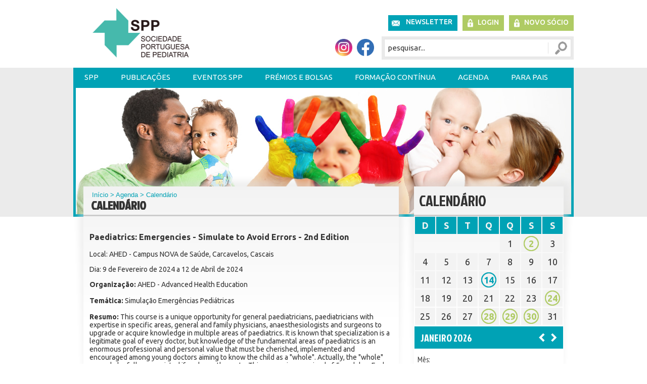

--- FILE ---
content_type: application/javascript
request_url: https://spp.pt/js/verifica_dados.js
body_size: 6898
content:
function valida_inscricao_moodle(){
	if (document.form_moodle.nome.value==""){
		msg= "Tem que preencher o campo nome" + "\n" ;
		window.alert (msg);
		document.form_moodle.nome.focus(); 
		return false;
	}
	if (document.form_moodle.apelido.value==""){
		msg= "Tem que preencher o campo apelido." + "\n" ;
		window.alert (msg);
		document.form_moodle.apelido.focus(); 
		return false;
	}
	if (document.form_moodle.telef.value==""){
		msg= "Tem que preencher o campo telefone." + "\n" ;
		window.alert (msg);
		document.form_moodle.telef.focus(); 
		return false;
	}
	if (document.form_moodle.email.value==""){
		msg= "Tem que preencher o campo email." + "\n" ;
		window.alert (msg);
		document.form_moodle.email.focus(); 
		return false;
	}
	if (document.form_moodle.local_trab.value==""){
		msg= "Tem que preencher o campo local de trabalho." + "\n" ;
		window.alert (msg);
		document.form_moodle.local_trab.focus(); 
		return false;
	}	
		
	msg= "A sua inscrição vai ser enviada e" + "\nvalidada pela direcção." + "\nIrá ser contactado brevemente. " ;
	window.alert(msg);	
	
	return true
}

/ Variáveis globais para controle anti-spam
var formStartTime = new Date().getTime();
var submitAttempts = 0;

function valida_insc_em_pediatrica_pt(){
	
	// === PROTEÇÕES ANTI-SPAM SIMPLES ===
	
	// 1. Limitar tentativas de envio
	submitAttempts++;
	if (submitAttempts > 3) {
		alert("Muitas tentativas. Recarregue a página.");
		return false;
	}
	
	// 2. Verificar tempo mínimo (evita bots muito rápidos)
	var timeSpent = new Date().getTime() - formStartTime;
	if (timeSpent < 5000) { // menos de 5 segundos
		alert("Por favor, revise os seus dados antes de enviar.");
		return false;
	}
	
	// 3. Verificar se contém URLs (comum em spam)
	var textosCombinados = document.insc_infecciologia.nome.value + " " + 
						   document.insc_infecciologia.actividade_profissional.value + " " + 
						   document.insc_infecciologia.area_colaboracao.value;
	
	if (textosCombinados.match(/https?:\/\//i)) {
		alert("Não são permitidos links nos campos de texto.");
		return false;
	}
	
	// 4. Verificar caracteres suspeitos repetidos
	if (textosCombinados.match(/(.)\1{10,}/)) {
		alert("Texto com formato inválido detectado.");
		return false;
	}
	
	// === VALIDAÇÕES ORIGINAIS ===
	
	if (document.insc_infecciologia.n_socio_spp.value==""){
		msg= "Tem que preencher o campo SÓCIO SPP N.º." + "\n" ;
		window.alert (msg);
		document.insc_infecciologia.n_socio_spp.focus(); 
		return false;
	}
	if (document.insc_infecciologia.nome.value==""){
		msg= "Tem que preencher o campo NOME." + "\n" ;
		window.alert (msg);
		document.insc_infecciologia.nome.focus(); 
		return false;
	}
	
	if (document.insc_infecciologia.nome1.value==""){
		msg= "Tem que preencher o campo NOME CLÍNICO." + "\n" ;
		window.alert (msg);
		document.insc_infecciologia.nome1.focus(); 
		return false;
	}
	
	if (document.insc_infecciologia.d_nasc.value==""){
		msg= "Tem que preencher o campo DATA DE NASCIMENTO." + "\n" ;
		window.alert (msg);
		document.insc_infecciologia.d_nasc.focus(); 
		return false;
	}
	
	if (document.insc_infecciologia.nif.value==""){
		msg= "Tem que preencher o campo NIF." + "\n" ;
		window.alert (msg);
		document.insc_infecciologia.nif.focus(); 
		return false;
	}
	if (document.insc_infecciologia.morada.value==""){
		msg= "Tem que preencher o campo MORADA." + "\n" ;
		window.alert (msg);
		document.insc_infecciologia.morada.focus(); 
		return false;
	}
	
	if (document.insc_infecciologia.telef.value==""){
		msg= "Tem que preencher o campo TELEFONE." + "\n" ;
		window.alert (msg);
		document.insc_infecciologia.telef.focus(); 
		return false;
	}	
	if (document.insc_infecciologia.local_trab.value==""){
		msg= "Tem que preencher o campo LOCAL DE TRABALHO." + "\n" ;
		window.alert (msg);
		document.insc_infecciologia.local_trab.focus(); 
		return false;
	}
	
	if (document.insc_infecciologia.morada_trab.value==""){
		msg= "Tem que preencher o campo MORADA DO TRABALHO." + "\n" ;
		window.alert (msg);
		document.insc_infecciologia.morada_trab.focus(); 
		return false;
	}	
	
	if (document.insc_infecciologia.telefone_trab.value==""){
		msg= "Tem que preencher o campo TELEFONE DO TRABALHO." + "\n" ;
		window.alert (msg);
		document.insc_infecciologia.telefone_trab.focus(); 
		return false;
	}	
	if (!(valida_email(document.insc_infecciologia.email_trab.value))){
		document.insc_infecciologia.email_trab.focus(); 
		return false;
	}
	
	if (!(valida_email(document.insc_infecciologia.email.value))){
		document.insc_infecciologia.email.focus(); 
		return false;
	}
	
	if (document.insc_infecciologia.actividade_profissional.value==""){
		msg= "Tem que preencher o campo ACTIVIDADE PROFISSIONAL." + "\n" ;
		window.alert (msg);
		document.insc_infecciologia.actividade_profissional.focus(); 
		return false;
	}	
	if (document.insc_infecciologia.area_colaboracao.value==""){
		msg= "Tem que preencher o campo ÁREA DE COLABORAÇÃO." + "\n" ;
		window.alert (msg);
		document.insc_infecciologia.area_colaboracao.focus(); 
		return false;
	}
	
	// === PROTEÇÃO FINAL ===
	// 5. Adicionar campo oculto com timestamp para verificação no servidor
	var hiddenField = document.createElement("input");
	hiddenField.type = "hidden";
	hiddenField.name = "form_time";
	hiddenField.value = timeSpent;
	document.insc_infecciologia.appendChild(hiddenField);
	
	msg= "A sua inscrição vai ser enviada e" + "\nvalidada pela direcção." + "\nIrá ser contactado brevemente. " ;
	window.alert(msg);	
	
	return true;
}

function valida_insc_em_sps_pt(){
	
	if (document.insc_sps.n_socio_spp.value==""){
		msg= "Tem que preencher o campo SÓCIO SPP N.º." + "\n" ;
		window.alert (msg);
		document.insc_sps.n_socio_spp.focus(); 
		return false;
	}

	if (document.insc_sps.nome.value==""){
		msg= "Tem que preencher o campo NOME." + "\n" ;
		window.alert (msg);
		document.insc_sps.nome.focus(); 
		return false;
	}
	
	if (document.insc_sps.nome1.value==""){
		msg= "Tem que preencher o campo NOME CLÍNICO." + "\n" ;
		window.alert (msg);
		document.insc_sps.nome1.focus(); 
		return false;
	}
	
	if (document.insc_sps.d_nasc.value==""){
		msg= "Tem que preencher o campo DATA DE NASCIMENTO." + "\n" ;
		window.alert (msg);
		document.insc_sps.d_nasc.focus(); 
		return false;
	}
	
	if (document.insc_sps.nif.value==""){
		msg= "Tem que preencher o campo NIF." + "\n" ;
		window.alert (msg);
		document.insc_sps.nif.focus(); 
		return false;
	}

	if (document.insc_sps.morada.value==""){
		msg= "Tem que preencher o campo MORADA." + "\n" ;
		window.alert (msg);
		document.insc_sps.morada.focus(); 
		return false;
	}
	
	if (document.insc_sps.telef.value==""){
		msg= "Tem que preencher o campo TELEFONE." + "\n" ;
		window.alert (msg);
		document.insc_sps.telef.focus(); 
		return false;
	}	

	if (document.insc_sps.local_trab.value==""){
		msg= "Tem que preencher o campo LOCAL DE TRABALHO." + "\n" ;
		window.alert (msg);
		document.insc_sps.local_trab.focus(); 
		return false;
	}	
	
	if (!(valida_email(document.insc_sps.email.value))){
		document.insc_sps.email.focus(); 
		return false;
	}
	
	
	msg= "A sua inscrição vai ser enviada e" + "\nvalidada pela direcção." + "\nIrá ser contactado brevemente. " ;
	window.alert(msg);	
	
	return true

}

function valida_insc_infecciologia_en(){
	
	if (document.insc_infecciologia.n_socio_spp.value==""){
		msg= "You must fill in the field PARTNER SPP No." + "\n" ;
		window.alert (msg);
		document.insc_infecciologia.n_socio_spp.focus(); 
		return false;
	}

	if (document.insc_infecciologia.nome.value==""){
		msg= "You must fill in the field NAME." + "\n" ;
		window.alert (msg);
		document.insc_infecciologia.nome.focus(); 
		return false;
	}
	
	if (document.insc_infecciologia.nome1.value==""){
		msg= "You must fill in the field CLINICAL NAME." + "\n" ;
		window.alert (msg);
		document.insc_infecciologia.nome1.focus(); 
		return false;
	}	
	
	if (document.insc_infecciologia.d_nasc.value==""){
		msg= "You must fill in the field DATE OF BIRTH." + "\n" ;
		window.alert (msg);
		document.insc_infecciologia.d_nasc.focus(); 
		return false;
	}
	
	if (document.insc_infecciologia.d_nasc.value==""){
		msg= "You must fill in the field NIF." + "\n" ;
		window.alert (msg);
		document.insc_infecciologia.nif.focus(); 
		return false;
	}

	if (document.insc_infecciologia.morada.value==""){
		msg= "You must fill in the ADDRESS field." + "\n" ;
		window.alert (msg);
		document.insc_infecciologia.morada.focus(); 
		return false;
	}
	
	if (document.insc_infecciologia.telef.value==""){
		msg= "You must fill in the field PHONE." + "\n" ;
		window.alert (msg);
		document.insc_infecciologia.telef.focus(); 
		return false;
	}	

	if (document.insc_infecciologia.local_trab.value==""){
		msg= "You must fill in the field WORKPLACE." + "\n" ;
		window.alert (msg);
		document.insc_infecciologia.local_trab.focus(); 
		return false;
	}
	
	if (document.insc_infecciologia.morada_trab.value==""){
		msg= "You must fill in the field ADDRESS OF WORK." + "\n" ;
		window.alert (msg);
		document.insc_infecciologia.morada_trab.focus(); 
		return false;
	}	
	
	if (document.insc_infecciologia.telefone_trab.value==""){
		msg= "You must fill in the field PHONE WORK." + "\n" ;
		window.alert (msg);
		document.insc_infecciologia.telefone_trab.focus(); 
		return false;
	}	

	if (!(valida_email_en(document.insc_infecciologia.email_trab.value))){
		document.insc_infecciologia.email_trab.focus(); 
		return false;
	}
	
	if (!(valida_email_en(document.insc_infecciologia.email.value))){
		document.insc_infecciologia.email.focus(); 
		return false;
	}
	
	if (document.insc_infecciologia.actividade_profissional.value==""){
		msg= "You must fill out the field work." + "\n" ;
		window.alert (msg);
		document.insc_infecciologia.actividade_profissional.focus(); 
		return false;
	}	

	if (document.insc_infecciologia.area_colaboracao.value==""){
		msg= "You must fill in the field area of collaboration." + "\n" ;
		window.alert (msg);
		document.insc_infecciologia.area_colaboracao.focus(); 
		return false;
	}
	
	msg= "Your application will be sent and" + "\nvalidated by the board." + "\nYou will be contacted shortly. " ;
	window.alert(msg);	
	
	return true

}

function valida_insc_infecciologia_pt(){
	
	if (document.insc_infecciologia.n_socio_spp.value==""){
		msg= "Tem que preencher o campo SÓCIO SPP N.º." + "\n" ;
		window.alert (msg);
		document.insc_infecciologia.n_socio_spp.focus(); 
		return false;
	}

	if (document.insc_infecciologia.nome.value==""){
		msg= "Tem que preencher o campo NOME." + "\n" ;
		window.alert (msg);
		document.insc_infecciologia.nome.focus(); 
		return false;
	}
	
	if (document.insc_infecciologia.nome1.value==""){
		msg= "Tem que preencher o campo NOME CLÍNICO." + "\n" ;
		window.alert (msg);
		document.insc_infecciologia.nome1.focus(); 
		return false;
	}
	
	if (document.insc_infecciologia.d_nasc.value==""){
		msg= "Tem que preencher o campo DATA DE NASCIMENTO." + "\n" ;
		window.alert (msg);
		document.insc_infecciologia.d_nasc.focus(); 
		return false;
	}
	
	if (document.insc_infecciologia.nif.value==""){
		msg= "Tem que preencher o campo NIF." + "\n" ;
		window.alert (msg);
		document.insc_infecciologia.nif.focus(); 
		return false;
	}

	if (document.insc_infecciologia.morada.value==""){
		msg= "Tem que preencher o campo MORADA." + "\n" ;
		window.alert (msg);
		document.insc_infecciologia.morada.focus(); 
		return false;
	}
	
	if (document.insc_infecciologia.telef.value==""){
		msg= "Tem que preencher o campo TELEFONE." + "\n" ;
		window.alert (msg);
		document.insc_infecciologia.telef.focus(); 
		return false;
	}	

	if (document.insc_infecciologia.local_trab.value==""){
		msg= "Tem que preencher o campo LOCAL DE TRABALHO." + "\n" ;
		window.alert (msg);
		document.insc_infecciologia.local_trab.focus(); 
		return false;
	}
	
	if (document.insc_infecciologia.morada_trab.value==""){
		msg= "Tem que preencher o campo MORADA DO TRABALHO." + "\n" ;
		window.alert (msg);
		document.insc_infecciologia.morada_trab.focus(); 
		return false;
	}	
	
	if (document.insc_infecciologia.telefone_trab.value==""){
		msg= "Tem que preencher o campo TELEFONE DO TRABALHO." + "\n" ;
		window.alert (msg);
		document.insc_infecciologia.telefone_trab.focus(); 
		return false;
	}	

	if (document.insc_infecciologia.fax_trab.value==""){
		msg= "Tem que preencher o campo FAX DO TRABALHO." + "\n" ;
		window.alert (msg);
		document.insc_infecciologia.fax_trab.focus(); 
		return false;
	}
	
	if (!(valida_email(document.insc_infecciologia.email.value))){
		document.insc_infecciologia.email.focus(); 
		return false;
	}
	
	if (document.insc_infecciologia.actividade_profissional.value==""){
		msg= "Tem que preencher o campo ACTIVIDADE PROFISSIONAL." + "\n" ;
		window.alert (msg);
		document.insc_infecciologia.actividade_profissional.focus(); 
		return false;
	}	

	if (document.insc_infecciologia.area_colaboracao.value==""){
		msg= "Tem que preencher o campo ÁREA DE COLABORAÇÃO." + "\n" ;
		window.alert (msg);
		document.insc_infecciologia.area_colaboracao.focus(); 
		return false;
	}
	
	msg= "A sua inscrição vai ser enviada e" + "\nvalidada pela direcção." + "\nIrá ser contactado brevemente. " ;
	window.alert(msg);	
	
	return true

}

function valida_candidatura(){
		
	if (document.candidatura.nome.value=="" || document.candidatura.nome.value=="Insira o seu nome"){
		msg= "Tem que preencher o campo nome\n" ;
		window.alert (msg);
		document.candidatura.nome.focus(); 
		return false;
	}

	if (document.candidatura.n_socio.value=="" || document.candidatura.n_socio.value=="Insira o seu nº de sócio SPP"){
		msg= "Tem que preencher o campo nº de sócio." + "\n" ;
		window.alert (msg);
		document.candidatura.n_socio.focus(); 
		return false;
	}
	
	if (document.candidatura.email.value=="" || document.candidatura.email.value=="Insira o seu e-mail"){
		msg= "Tem que preencher o campo email." + "\n" ;
		window.alert (msg);
		document.candidatura.email.focus(); 
		return false;
	}
	
	if (document.candidatura.telef.value=="" || document.candidatura.telef.value=="Insira o seu contacto"){
		msg= "Tem que preencher o campo telefone." + "\n" ;
		window.alert (msg);
		document.candidatura.telef.focus(); 
		return false;
	}
		
	if(document.candidatura.info.checked == false) {
		msg= "Tem que aceitar os termos e condições para se inscrever." + "\n" ;
		window.alert (msg);		
		return false;
	}
		
	return true

}


function valida_insc_infecciologia_en(){
	
	if (document.insc_infecciologia.n_socio_spp.value==""){
		msg= "You must fill in the field PARTNER SPP No." + "\n" ;
		window.alert (msg);
		document.insc_infecciologia.n_socio_spp.focus(); 
		return false;
	}

	if (document.insc_infecciologia.nome.value==""){
		msg= "You must fill in the field NAME." + "\n" ;
		window.alert (msg);
		document.insc_infecciologia.nome.focus(); 
		return false;
	}
	
	if (document.insc_infecciologia.nome1.value==""){
		msg= "You must fill in the field CLINICAL NAME." + "\n" ;
		window.alert (msg);
		document.insc_infecciologia.nome1.focus(); 
		return false;
	}	
	
	if (document.insc_infecciologia.d_nasc.value==""){
		msg= "You must fill in the field DATE OF BIRTH." + "\n" ;
		window.alert (msg);
		document.insc_infecciologia.d_nasc.focus(); 
		return false;
	}
	
	if (document.insc_infecciologia.d_nasc.value==""){
		msg= "You must fill in the field NIF." + "\n" ;
		window.alert (msg);
		document.insc_infecciologia.nif.focus(); 
		return false;
	}

	if (document.insc_infecciologia.morada.value==""){
		msg= "You must fill in the ADDRESS field." + "\n" ;
		window.alert (msg);
		document.insc_infecciologia.morada.focus(); 
		return false;
	}
	
	if (document.insc_infecciologia.telef.value==""){
		msg= "You must fill in the field PHONE." + "\n" ;
		window.alert (msg);
		document.insc_infecciologia.telef.focus(); 
		return false;
	}	

	if (document.insc_infecciologia.local_trab.value==""){
		msg= "You must fill in the field WORKPLACE." + "\n" ;
		window.alert (msg);
		document.insc_infecciologia.local_trab.focus(); 
		return false;
	}
	
	if (document.insc_infecciologia.morada_trab.value==""){
		msg= "You must fill in the field ADDRESS OF WORK." + "\n" ;
		window.alert (msg);
		document.insc_infecciologia.morada_trab.focus(); 
		return false;
	}	
	
	if (document.insc_infecciologia.telefone_trab.value==""){
		msg= "You must fill in the field PHONE WORK." + "\n" ;
		window.alert (msg);
		document.insc_infecciologia.telefone_trab.focus(); 
		return false;
	}	

	if (document.insc_infecciologia.fax_trab.value==""){
		msg= "You must fill in the field FAX JO." + "\n" ;
		window.alert (msg);
		document.insc_infecciologia.fax_trab.focus(); 
		return false;
	}
	
	if (!(valida_email_en(document.insc_infecciologia.email.value))){
		document.insc_infecciologia.email.focus(); 
		return false;
	}
	
	if (document.insc_infecciologia.actividade_profissional.value==""){
		msg= "You must fill out the field work." + "\n" ;
		window.alert (msg);
		document.insc_infecciologia.actividade_profissional.focus(); 
		return false;
	}	

	if (document.insc_infecciologia.area_colaboracao.value==""){
		msg= "You must fill in the field area of collaboration." + "\n" ;
		window.alert (msg);
		document.insc_infecciologia.area_colaboracao.focus(); 
		return false;
	}
	
	msg= "Your application will be sent and" + "\nvalidated by the board." + "\nYou will be contacted shortly. " ;
	window.alert(msg);	
	
	return true

}

function verifica_sro_gea(){
	
	if (document.inq_sro_gea.cedula.value==""){
		msg= "Tem que preencher o campo N.º de Cédula Profissional." + "\n" ;
		window.alert (msg);
		document.inq_sro_gea.cedula.focus(); 
		return false;
	}
	if (document.inq_sro_gea.profissao.value=="0"){
		msg= "Tem que preencher o campo Profissão." + "\n" ;
		window.alert (msg);
		document.inq_sro_gea.profissao.focus(); 
		return false;
	}	
	
	return true
}


function verifica_pw(){
	
	if (document.pw.t_pw.value==""){
		msg= "Tem que preencher o campo Password." + "\n" ;
		window.alert (msg);
		document.pw.t_pw.focus(); 
		return false;
	} else if (document.pw.t_pw.value.length<5){
		msg= "O campo Password tem que ter pelo menos 5 dígitos." + "\n" ;
		window.alert (msg);
		document.pw.t_pw.focus(); 
		return false;
	}
	if (document.pw.t_pw.value!=document.pw.b_pw.value){
		msg= "A Password de confirmação não coincide - ." + "\n" ;
		window.alert (msg);
		document.pw.t_pw.focus(); 
		return false;
	}
	
	return true
}

function verifica_user(){
	
	if (document.user.t_username.value==""){
		msg= "Tem que preencher o campo Username." + "\n" ;
		window.alert (msg);
		document.user.t_username.focus(); 
		return false;
	}
	
	return true
}

function verifica_login(){
	
	if (document.login.username.value==""){
		msg= "Tem que preencher o campo UTILIZADOR." + "\n" ;
		window.alert (msg);
		document.login.username.focus(); 
		return false;
	}
	
	if (document.login.pw.value==""){
		msg= "Tem que preencher o campo PASSWORD." + "\n" ;
		window.alert (msg); 
		document.login.pw.focus(); 
		return false;
	}
	
	return true
}

function verifica_login_topo(){
	
	if (document.login.username.value==""){
		msg= "Tem que preencher o campo UTILIZADOR." + "\n" ;
		window.alert (msg);
		document.login.username.focus(); 
		return false;
	}	
	
	if (document.login.pw.value==""){
		msg= "Tem que preencher o campo PASSWORD." + "\n" ;
		window.alert (msg); 
		document.login.pw.focus(); 
		return false;
	}
	
	return true
}

function verifica_rec_pw(){
	
	if (!(valida_email(document.rec_pw.t_email.value))){
		document.rec_pw.t_email.focus(); 
		return false;
	}	
	return true
}

function verifica_login_centro(){
	
	if (document.login_centro.idu.value==""){
		msg= "Tem que preencher o campo IDENTIFICAÇÂO." + "\n" ;
		window.alert (msg);
		document.login_centro.idu.focus(); 
		return false;
	}	
	
	if (document.login_centro.pw.value==""){
		msg= "Tem que preencher o campo PASSWORD." + "\n" ;
		window.alert (msg); 
		document.login_centro.pw.focus(); 
		return false;
	}
	
	return true
}


function verifica_registo(){

	if (document.registo.t_username.value==""){
		msg= "Tem que preencher o campo Identificação." + "\n" ;
		window.alert (msg);
		document.registo.t_username.focus(); 
		return false;
	} else if (document.registo.t_username.value=="Insira a sua identificação"){
		msg= "Tem que preencher o campo Identificação." + "\n" ;
		window.alert (msg);
		document.registo.t_username.focus(); 
		return false;
	} else if (document.registo.t_username.value.length<5){
		msg= "O campo Identificação tem que ter pelo menos 5 dígitos." + "\n" ;
		window.alert (msg);
		document.registo.t_username.focus(); 
		return false;
	}

	if (document.registo.t_nome.value==""){
		msg= "Tem que preencher o campo NOME" + "\n" ;
		window.alert (msg);
		document.registo.t_nome.focus(); 
		return false;
	} else if (document.registo.t_nome.value=="Insira o seu nome"){
		msg= "Tem que preencher o campo NOME" + "\n" ;
		window.alert (msg);
		document.registo.t_nome.focus(); 
		return false;
	}
	
	if (document.registo.t_assinatura_forum.value==""){
		msg= "Tem que preencher o campo ASSINATURA FÓRUM" + "\n" ;
		window.alert (msg);
		document.registo.t_assinatura_forum.focus(); 
		return false;
	}
	
	if (document.registo.t_ordem_medicos.value==""){
		msg= "Tem que preencher o campo N.º ORDEM MÉDICOS" + "\n" ;
		window.alert (msg);
		document.registo.t_ordem_medicos.focus(); 
		return false;
	}
	
	if (!(valida_email(document.registo.t_email.value))){
		document.registo.t_email.focus(); 
		return false;
	}

	return true
}

function verifica_upd_registo(){
	
	if (!(valida_email(document.registo.t_email.value))){
		document.registo.t_email.focus(); 
		return false;
	}
	
	return true
}


function valida_resp(){
	if (document.formresp.FCKeditor1.value==""){
		msg= "Tem que preencher o campo MENSAGEM." + "\n" ;
		window.alert (msg);
		return false;
	}
	return true
}

function valida_forum(){

	if (document.form1.assunto.value==""){
		msg= "Tem que preencher o campo ASSUNTO." + "\n" ;
		window.alert (msg);
		document.form1.assunto.focus(); 
		return false;
	}else if (document.form1.assunto.value=="Insira o assunto"){
		msg= "Tem que preencher o campo ASSUNTO." + "\n" ;
		window.alert (msg);
		document.form1.assunto.focus(); 
		return false;
	}
	
	return true
}

function valida_agenda(){

	if (document.frmAddMessage.t_titulo.value==""){
		msg= "Tem que preencher o campo TÍTULO." + "\n" ;
		window.alert (msg);
		document.frmAddMessage.t_titulo.focus(); 
		return false;
	}
	return true
}


function verifica_livro(){

	if (document.livro.t_nome.value==""){
		msg= "Tem que preencher o campo Nome." + "\n" ;
		window.alert (msg);
		document.livro.t_nome.focus(); 
		return false;
	} else if (document.livro.t_nome.value.length<3){
		msg= "O campo Nome tem que ter pelo menos 3 dígitos." + "\n" ;
		window.alert (msg);
		document.livro.t_nome.focus(); 
		return false;
	}		
		
	
	if (document.livro.t_email.value=="")
	{
		msg= "Tem que preencher o campo Email." + "\n" ;
		window.alert (msg);
		document.livro.t_email.focus(); 
		return false;
	}		

	
	if (document.livro.t_email.value!="")
		{
			if (!(valida_email(document.livro.t_email.value)))
			{
				document.livro.t_email.focus(); 
				return false;
			}
		}
		
	if (document.livro.t_msg.value==""){
		msg= "Tem que introduzir uma Mensagem." + "\n" ;
		window.alert (msg); 
		document.livro.t_msg.focus(); 
		return false;
	} else if (document.livro.t_msg.value.length>256){
		msg= "O campo MENSAGEM não pode conter mais do que 256 caracteres." + "\n" ;
		window.alert (msg);
		document.livro.t_msg.focus(); 
		return false;	
	}			

	msg= "A sua mensagem vai ser enviada." + "\nIrá ser validada pela administração" + "\ne colocada no livro de visitas." ;
	window.alert(msg);	
	
	return true
}

function verifica_newsletter_pt(){

	if (document.mailling.nome.value=="Insira o seu nome"){
		msg= "Tem que preencher o campo Nome." + "\n" ;
		window.alert (msg);
		document.mailling.nome.focus(); 
		return false;
	} else if (document.mailling.nome.value==""){
		msg= "Tem que preencher o campo Nome." + "\n" ;
		window.alert (msg);
		document.mailling.nome.focus(); 
		return false;
	}
	
	if (document.mailling.email.value=="Insira o seu e-mail"){
		msg= "Tem que preencher o campo Email." + "\n" ;
		window.alert (msg);
		document.mailling.email.focus(); 
		return false;
	} else if (document.mailling.email.value==""){
		msg= "Tem que preencher o campo Email." + "\n" ;
		window.alert (msg);
		document.mailling.email.focus(); 
		return false;		
	}
	
	if (document.mailling.email.value!="")
		{
			if (!(valida_email(document.mailling.email.value)))
			{
				document.mailling.email.focus(); 
				return false;
			}
		}
	
	return true
}

function verifica_newsletter_en(){

	if (document.mailling.nome.value=="Insert your name"){
		msg= "You must fill in the Name field." + "\n" ;
		window.alert (msg);
		document.mailling.nome.focus(); 
		return false;
	} else if (document.mailling.nome.value==""){
		msg= "You must fill in the Name field." + "\n" ;
		window.alert (msg);
		document.mailling.nome.focus(); 
		return false;
	}
	
	if (document.mailling.email.value=="Insert your e-mail"){
		msg= "You have to fill in the Email field." + "\n" ;
		window.alert (msg);
		document.mailling.email.focus(); 
		return false;
	} else if (document.mailling.email.value==""){
		msg= "You have to fill in the Email field." + "\n" ;
		window.alert (msg);
		document.mailling.email.focus(); 
		return false;		
	}
	
	if (document.mailling.email.value!="")
		{
			if (!(valida_email_en(document.mailling.email.value)))
			{
				document.mailling.email.focus(); 
				return false;
			}
		}
	
	return true
}

function verifica_reclama(){

	if (document.reclama.t_nome.value=="Insira o seu nome"){
		msg= "Tem que preencher o campo NOME" ;
		window.alert (msg);
		document.reclama.t_nome.focus(); 
		return false;
	} else if (document.reclama.t_nome.value==""){
		msg= "Tem que preencher o campo NOME." + "\n" ;
		window.alert (msg);
		document.reclama.t_nome.focus(); 
		return false;
	}
	
	if (!(valida_email(document.reclama.t_email.value))){
		document.reclama.t_email.focus(); 
		return false;
	}
	
	if (document.reclama.t_assunto.value=="Insira o assunto"){
		msg= "Tem que preencher o campo ASSUNTO" ;
		window.alert (msg);
		document.reclama.t_assunto.focus(); 
		return false;
	}else if (document.reclama.t_assunto.value==""){
		msg= "Tem que preencher o campo ASSUNTO" + "\n" ;
		window.alert (msg);
		document.reclama.t_assunto.focus(); 
		return false;
	}
	
	if (document.reclama.t_descr.value=="Insira a descrição do assunto"){
		msg= "Tem que preencher o campo DESCRIÇÃO" ;
		window.alert (msg);
		document.reclama.t_descr.focus(); 
		return false;
	}else if (document.reclama.t_descr.value==""){
		msg= "Tem que preencher o campo DESCRIÇÃO" + "\n" ;
		window.alert (msg);
		document.reclama.t_descr.focus(); 
		return false;
	}
	
	return true
}

function verifica_info(){

	if (document.info.nome.value==""){
		msg= "Tem que preencher o campo NOME." + "\n" ;
		window.alert (msg);
		document.info.nome.focus(); 
		return false;
	}
	
	if (document.info.telef.value==""){
		msg= "Tem que preencher o campo TELEFONE." + "\n" ;
		window.alert (msg);
		document.info.telef.focus(); 
		return false;
		}else if (isNaN(parseFloat(document.info.telef.value))){
		msg= "O campo TELEFONE tem que ser numérico." + "\n" ;
		window.alert (msg);
		document.info.telef.focus(); 
		return false;
	
	}
	
	msg= "A sua mensagem vai ser enviada." + "\n " ;
	window.alert(msg);	
	
	return true
}

function verifica_info_en(){

	if (document.info.nome.value==""){
		msg= "You must fill the NAME field." + "\n" ;
		window.alert (msg);
		document.info.nome.focus(); 
		return false;
	}
	
	if (document.info.telef.value==""){
		msg= "You must fill the PHONE NUMBER field." + "\n" ;
		window.alert (msg);
		document.info.telef.focus(); 
		return false;
	}else if (isNaN(parseFloat(document.info.telef.value))){
		msg= "The PHONE NUMBER field has to be numeric." + "\n" ;
		window.alert (msg);
		document.info.telef.focus(); 
		return false;
	}
	
	if (!(valida_email(document.info.email.value))){
		document.info.email.focus(); 
		return false;
	}
	
	if (document.info.assunto.value==""){
		msg= "You must fill the MESSAGE field." + "\n" ;
		window.alert (msg);
		document.info.assunto.focus(); 
		return false;
	}
	
	msg= "Your message was sent." + "\n " ;
	window.alert(msg);	
	
	return true
}


function valida_pesq(){

	if (isNaN(document.pesquisa.pgeral.value)){
	msg= "Os campo PREÇO tem que ser numérico." + "\n" ;
	window.alert (msg);
	document.pesquisa.pgeral.focus(); 
	return false;
	}
	
	if (isNaN(document.pesquisa.pgeral1.value)){
	msg= "Os campo PREÇO tem que ser numérico." + "\n" ;
	window.alert (msg);
	document.pesquisa.pgeral1.focus(); 
	return false;
	}
		
	if (isNaN(document.pesquisa.kms.value)){
	msg= "Os campo KMS tem que ser numérico." + "\n" ;
	window.alert (msg);
	document.pesquisa.kms.focus(); 
	return false;
	}
	
	if (isNaN(document.pesquisa.kms1.value)){
	msg= "Os campo KMS tem que ser numérico." + "\n" ;
	window.alert (msg);
	document.pesquisa.kms1.focus(); 
	return false;
	}
	
	return true
}

function valida_simulador(){
	
	
	if (document.simula.ANO.value==""){
		msg= "Tem que preencher o campo ANO." + "\n" ;
		window.alert (msg);
		document.simula.ANO.focus(); 
		return false;
	} else if (isNaN(document.simula.ANO.value)){
		msg= "Os campo ANO tem que ser numérico." + "\n" ;
		window.alert (msg);
		document.simula.ANO.focus(); 
		return false;
	} else if (document.simula.ANO.value < 1860 || document.simula.ANO.value > 2006){
		msg= "O campo ANO tem que estar entre 1860 e 2006." + "\n" ;
		window.alert (msg);
		document.simula.ANO.focus(); 
		return false;
	} 
	
	if (document.simula.PRECO.value==""){
		msg= "Para fazer a simulação tem que colocar" + "\n" + "o valor do veículo.";
		window.alert (msg);
		document.simula.PRECO.focus(); 
		return false;
	}else if (isNaN(parseFloat(document.simula.PRECO.value))){
		msg= "Os campo VALOR tem que ser numérico." + "\n" ;
		window.alert (msg);
		document.simula.PRECO.focus(); 
		return false;
	}
	
	if (document.simula.ENTRADA.value==""){
		msg= "Se não desejar entrada coloque 0." + "\n" ;
		window.alert (msg);
		document.simula.ENTRADA.focus(); 
		return false;
	}else if (isNaN(parseFloat(document.simula.ENTRADA.value))){
		msg= "Os campo ENTRADA tem que ser numérico." + "\n" ;
		window.alert (msg);
		document.simula.ENTRADA.focus(); 
		return false;
	}

	return true
}


function ano(an){
	getYear() 
	
	var variavel_data=new date(); 
	var an=variavel_data.getYear(); 
	var an="20"+variavel_data.getYear(); 
}

function verifica_procura(){

	if (document.q_procura.nome.value==""){
		msg= "Tem que preencher o campo NOME." + "\n" ;
		window.alert (msg);
		document.q_procura.nome.focus(); 
		return false;
	}
	
	if (document.q_procura.telefone.value==""){
		msg= "Tem que preencher o campo TELEFONE." + "\n" ;
		window.alert (msg);
		document.q_procura.telefone.focus(); 
		return false;
		}else if (isNaN(parseFloat(document.q_procura.telefone.value))){
		msg= "O campo TELEFONE tem que ser numérico." + "\n" ;
		window.alert (msg);
		document.q_procura.telefone.focus(); 
		return false;
	
	}
	
	if (!(valida_email(document.q_procura.email.value))){
		document.q_procura.email.focus(); 
		return false;
	}
	
	msg= "A sua mensagem foi enviada." + "\n Em breve será contactado." ;
	window.alert(msg);	
	
	return true
}

function verifica_procura_en(){

	if (document.q_procura_en.nome.value==""){
		msg= "You must fill the NAME field." + "\n" ;
		window.alert (msg);
		document.q_procura_en.nome.focus(); 
		return false;
	}
	
	if (document.q_procura_en.telefone.value==""){
		msg= "You must fill the PHONE NUMBER field." + "\n" ;
		window.alert (msg);
		document.q_procura_en.telefone.focus(); 
		return false;
		}else if (isNaN(parseFloat(document.q_procura_en.telefone.value))){
		msg= "The PHONE NUMBER field has to be numeric." + "\n" ;
		window.alert (msg);
		document.q_procura_en.telefone.focus(); 
		return false;
	
	}
	
	if (!(valida_email_en(document.q_procura_en.email.value))){
		document.q_procura_en.email.focus(); 
		return false;
	}
	
	msg= "Your message was sent." + "\n Soon it will be contact." ;
	window.alert(msg);	
	
	return true
}

function valida_contactos(){

	if (document.contactos.nome.value=="Insira o seu nome"){
		msg= "Tem que preencher o campo NOME." + "\n" ;
		window.alert (msg);
		document.contactos.nome.focus(); 
		return false;
	}else if (document.contactos.nome.value==""){
		msg= "Tem que preencher o campo NOME." + "\n" ;
		window.alert (msg);
		document.contactos.nome.focus(); 
		return false;
	}
	if (!(valida_email(document.contactos.email.value))){
		document.contactos.email.focus(); 
		return false;
	}	
	if ($("#g-recaptcha-response").val()==""){
		msg= "Tem que confirmar a validação reCAPTCHA." + "\n" ;
		window.alert (msg);		
		return false;
	}
	if (document.contactos.sugestoes.value=="Insira alguma sugestão ou comentário"){
		msg= "Tem que preencher o campo ASSUNTO." + "\n" ;
		window.alert (msg);
		document.contactos.sugestoes.focus(); 
		return false;
	}else if (document.contactos.sugestoes.value==""){
		msg= "Tem que preencher o campo ASSUNTO." + "\n" ;
		window.alert (msg);
		document.contactos.sugestoes.focus(); 
		return false;
	}	
	

	
		msg= "Obrigado!" + "\nAo enviar o nosso formulário preenchido," + "\ndá-nos a possibilidade de recolher informações" + "\nimportantes, de modo a tornar os nossos serviços" + "\nmais rápidos e eficientes." ;
		alert(msg);	

	return true
}

function valida_sugestoes(){

	if (document.sugestoes.nome.value==""){
		msg= "Tem que preencher o campo NOME." + "\n" ;
		window.alert (msg);
		document.sugestoes.nome.focus(); 
		return false;
	}
	if (!(valida_email(document.sugestoes.email.value))){
		document.sugestoes.email.focus(); 
		return false;
	}
	if (document.sugestoes.idade.value==""){
		msg= "Tem que preencher o campo IDADE." + "\n" ;
		window.alert (msg);
		document.sugestoes.idade.focus(); 
		return false;
	}
	if (isNaN(document.sugestoes.idade.value)){
	msg= "Os campo IDADE tem que ser numérico." + "\n" ;
	window.alert (msg);
	document.sugestoes.idade.focus(); 
	return false;
	}
	if (document.sugestoes.descr.value==""){
		msg= "Tem que preencher o campo da Sugestão / Reclamação." + "\n" ;
		window.alert (msg);
		document.sugestoes.descr.focus(); 
		return false;
	}
	msg= "A sua sugestão/reclamação vai ser enviada e analisada." + "\n" ;
	window.alert(msg);	

	return true
}

function valida_emprego(){

	if (document.emprego.nome.value==""){
		msg= "Tem que preencher o campo NOME." + "\n" ;
		window.alert (msg);
		document.emprego.nome.focus(); 
		return false;
	}
	if (document.emprego.telef.value==""){
		msg= "Tem que preencher o campo TELEFONE." + "\n" ;
		window.alert (msg);
		document.emprego.telef.focus(); 
		return false;
	}
	if (isNaN(document.emprego.telef.value)){
	msg= "Os campo TELEFONE tem que ser numérico." + "\n" ;
	window.alert (msg);
	document.emprego.telef.focus(); 
	return false;
	}
	if (!(valida_email(document.emprego.email.value))){
		document.emprego.email.focus(); 
		return false;
	}
	if (document.emprego.obs.value==""){
		msg= "Tem que preencher o campo OBSERVAÇÃO." + "\n" ;
		window.alert (msg);
		document.emprego.obs.focus(); 
		return false;
	}
	
	msg= "Os seus dados vão ser enviado." + "\n" ;
	window.alert(msg);	

	return true
}


function valida_cand_emprego(){

	if (document.cand_emprego.nome.value==""){
		msg= "Tem que preencher o campo NOME." + "\n" ;
		window.alert (msg);
		document.cand_emprego.nome.focus(); 
		return false;
	}
	if (document.cand_emprego.morada.value==""){
		msg= "Tem que preencher o campo MORADA." + "\n" ;
		window.alert (msg);
		document.cand_emprego.morada.focus(); 
		return false;
	}
	if (document.cand_emprego.cpostal.value==""){
		msg= "Tem que preencher o campo CODIGO POSTAL." + "\n" ;
		window.alert (msg);
		document.cand_emprego.cpostal.focus(); 
		return false;
	}
	if (document.cand_emprego.local.value==""){
		msg= "Tem que preencher o campo LOCALIDADE." + "\n" ;
		window.alert (msg);
		document.cand_emprego.local.focus(); 
		return false;
	}
	if (document.cand_emprego.tel.value==""){
		msg= "Tem que preencher o campo TELEFONE." + "\n" ;
		window.alert (msg);
		document.cand_emprego.tel.focus(); 
		return false;
	}
	if (document.cand_emprego.ficheiro_cv.value==""){
		msg= "Tem que preencher o campo CV." + "\n" ;
		window.alert (msg);
		document.cand_emprego.ficheiro_cv.focus(); 
		return false;
	}
	if (document.cand_emprego.ficheiro_carta.value==""){
		msg= "Tem que preencher o campo CARTA." + "\n" ;
		window.alert (msg);
		document.cand_emprego.ficheiro_carta.focus(); 
		return false;
	}

	return true
}

function isValidDate(date){
	try {
		var date1 = date.replace("-","/").replace(".","/").split("/");
		if(date1.length==3){
			var d1 = parseInt(date1[0].replace(/^0+/, ''));
			var m1 = parseInt(date1[1].replace(/^0+/, ''));
			var y1 = parseInt(date1[2].replace(/^0+/, ''));
			var data1 = new Date(y1.toString(), m1.toString(), y1.toString());
			return data1.getMonth();
		}	
	}catch(exc){ return 0; }
}

function valida_socios_epqs(){	
    if (document.socios.honeypot.value !== "") {
        // Se o campo honeypot estiver preenchido, provavelmente é um bot
        alert("Detetamos um comportamento de bot. O formulário não foi enviado.");
        return false;
    }
	if (document.socios.nome.value==""){
		msg= "Tem que preencher o campo NOME." + "\n" ;
		window.alert (msg);
		document.socios.nome.focus(); 
		return false;
	}	
	if (document.socios.morada.value==""){
		msg= "Tem que preencher o campo MORADA." + "\n" ;
		window.alert (msg);
		document.socios.morada.focus(); 
		return false;
	}
	if (document.socios.cpostal.value==""){
		msg= "Tem que preencher o campo CÓDIGO POSTAL." + "\n" ;
		window.alert (msg);
		document.socios.cpostal.focus(); 
		return false;
	}
	if (document.socios.telef.value==""){
		msg= "Tem que preencher o campo TELEFONE." + "\n" ;
		window.alert (msg);
		document.socios.telef.focus(); 
		return false;
	}
	if (!(valida_email(document.socios.email.value))){
		document.socios.email.focus(); 
		return false;
	}
	if (document.socios.local_trab.value==""){
		msg= "Tem que preencher o campo LOCAL TRABALHO." + "\n" ;
		window.alert (msg);
		document.socios.local_trab.focus(); 
		return false;
	}
	//if (document.socios.numero_ordemmedicos.value==""){
	//	msg= "Tem que preencher o campo N.º ORDEM MÉDICOS." + "\n" ;
	//	window.alert (msg);
	//	document.socios.numero_ordemmedicos.focus(); 
	//	return false;
	//}
	if (document.socios.nif.value==""){
		msg= "Tem que preencher o campo N.º de Identificação Fiscal." + "\n" ;
		window.alert (msg);
		document.socios.nif.focus(); 
		return false;
	}
	
	if ($("#g-recaptcha-response").val()==""){
		msg= "Tem que confirmar a validação reCAPTCHA." + "\n" ;		
		$("#re-validator").val("");
		window.alert (msg);		
		return false;
	}
	
	msg= "Muito obrigado!" + "\nEntraremos em contacto consigo assim" + "\nque processarmos os seus dados" ;
	window.alert(msg);	

	return true
}

function valida_socios(){
	
	if (document.socios.nome.value==""){
		msg= "Tem que preencher o campo NOME." + "\n" ;
		window.alert (msg);
		document.socios.nome.focus(); 
		return false;
	}
	if (document.socios.apelido.value=="" && (document.socios.Prefixo.value!="Entidade")){
		msg= "Tem que preencher o campo APELIDO." + "\n" ;
		window.alert (msg);
		document.socios.apelido.focus(); 
		return false;
	}
	if (document.socios.morada.value==""){
		msg= "Tem que preencher o campo MORADA." + "\n" ;
		window.alert (msg);
		document.socios.morada.focus(); 
		return false;
	}
	if (document.socios.cpostal.value==""){
		msg= "Tem que preencher o campo CÓDIGO POSTAL." + "\n" ;
		window.alert (msg);
		document.socios.cpostal.focus(); 
		return false;
	}
	if (document.socios.telef.value==""){
		msg= "Tem que preencher o campo TELEFONE." + "\n" ;
		window.alert (msg);
		document.socios.telef.focus(); 
		return false;
	}
	if (!(valida_email(document.socios.email.value))){
		document.socios.email.focus(); 
		return false;
	}
	if (document.socios.local_trab.value==""){
		msg= "Tem que preencher o campo LOCAL TRABALHO." + "\n" ;
		window.alert (msg);
		document.socios.local_trab.focus(); 
		return false;
	}
	if (document.socios.numero_ordemmedicos.value=="" && (document.socios.Prefixo.value=="Dr(a)")){
		msg= "Tem que preencher o campo N.º ORDEM MÉDICOS." + "\n" ;
		window.alert (msg);
		document.socios.numero_ordemmedicos.focus(); 
		return false;
	}
	if (document.socios.bi.value=="" && (document.socios.Prefixo.value!="Entidade")){
		msg= "Tem que preencher o campo BI." + "\n" ;
		window.alert (msg);
		document.socios.bi.focus(); 
		return false;
	}
	if (document.socios.nif.value=="" && (document.socios.Prefixo.value=="Entidade")){
		msg= "Tem que preencher o campo N.º de Identificação Fiscal." + "\n" ;
		window.alert (msg);
		document.socios.nif.focus(); 
		return false;
	}
	
	if ($("#g-recaptcha-response").val()==""){
		msg= "Tem que confirmar a validação reCAPTCHA." + "\n" ;		
		$("#re-validator").val("");
		window.alert (msg);		
		return false;
	}
	
	if (document.socios.data_nasc.value==""){
		msg= "Tem que preencher o campo DATA DE NASCIMENTO." + "\n" ;
		window.alert (msg);
		document.socios.data_nasc.focus(); 
		return false;		
	} else if(isValidDate(document.socios.data_nasc.value)<0){
		msg= "Insira uma data de nascimento válida." + "\nEx.: dd/mm/yyyy" ;
		window.alert (msg);
		document.socios.data_nasc.focus(); 
		return false;
	}
	
	msg= "Muito obrigado!" + "\nEntraremos em contacto consigo assim" + "\nque processarmos os seus dados" ;
	window.alert(msg);	

	return true
}

function valida_socios_upd(){


	if (document.socios.nome.value==""){
		msg= "Tem que preencher o campo NOME." + "\n" ;
		window.alert (msg);
		document.socios.nome.focus(); 
		return false;
	}
	if (document.socios.apelido.value=="" && (document.socios.Prefixo.value!="Entidade")){
		msg= "Tem que preencher o campo APELIDO." + "\n" ;
		window.alert (msg);
		document.socios.apelido.focus(); 
		return false;
	}
	if (!(valida_email(document.socios.email.value))){
		document.socios.email.focus(); 
		return false;
	}
	
	if (document.socios.data_nasc.value==""){
		msg= "Tem que preencher o campo DATA DE NASCIMENTO." + "\n" ;
		window.alert (msg);
		document.socios.data_nasc.focus(); 
		return false;		
	} else if(isValidDate(document.socios.data_nasc.value)<0){
		msg= "Insira uma data de nascimento válida." + "\nEx.: dd/mm/yyyy" ;
		window.alert (msg);
		document.socios.data_nasc.focus(); 
		return false;
	}
	
	//msg= "Muito obrigado!" + "\nEntraremos em contacto consigo assim" + "\nque processarmos os seus dados" ;
	//window.alert(msg);	

	return true
}

function verifica_pesquisa_pt(){
	
	if (document.pesquisa.t_name.value=="pesquisar..."){
		msg= "Tem que dizer o que pretende PESQUISAR." + "\n" ;
		window.alert (msg);
		document.pesquisa.t_name.focus(); 
		return false;
	}else if (document.pesquisa.t_name.value==""){
		msg= "Tem que dizer o que pretende PESQUISAR." + "\n" ;
		window.alert (msg);
		document.pesquisa.t_name.focus(); 
		return false;
	}
	return true
}

function verifica_pesquisa_en(){
	
	if (document.pesquisa.t_name.value=="search..."){
		msg= "Have to say what you want to SEARCH." + "\n" ;
		window.alert (msg);
		document.pesquisa.t_name.focus(); 
		return false;
	}else if (document.pesquisa.t_name.value==""){
		msg= "Have to say what you want to SEARCH." + "\n" ;
		window.alert (msg);
		document.pesquisa.t_name.focus(); 
		return false;
	}
	return true
}

function verifica_pesquisa_app_pt(){
	
	if (document.pesquisa_app.t_name2.value=="Pesquisar APP..."){
		msg= "Tem que dizer o que pretende PESQUISAR." + "\n" ;
		window.alert (msg);
		document.pesquisa_app.t_name2.focus(); 
		return false;
	}else if (document.pesquisa_app.t_name2.value==""){
		msg= "Tem que dizer o que pretende PESQUISAR." + "\n" ;
		window.alert (msg);
		document.pesquisa_app.t_name2.focus(); 
		return false;
	}
	return true
}

function verifica_pesquisa_app_en(){
	
	if (document.pesquisa_app.t_name2.value=="Search APP..."){
		msg= "Have to say what you want to SEARCH." + "\n" ;
		window.alert (msg);
		document.pesquisa_app.t_name2.focus(); 
		return false;
	}else if (document.pesquisa_app.t_name2.value==""){
		msg= "Have to say what you want to SEARCH." + "\n" ;
		window.alert (msg);
		document.pesquisa_app.t_name2.focus(); 
		return false;
	}
	return true
}

function valida_c_evento(){

	if (document.c_eventos.enviado_nome.value==""){
		msg= "Tem que preencher o campo NOME CONTACTO." + "\n" ;
		window.alert (msg);
		document.c_eventos.enviado_nome.focus(); 
		return false;
	}else if (document.c_eventos.enviado_nome.value=="Insira o seu nome"){
		msg= "Tem que preencher o campo NOME CONTACTO." + "\n" ;
		window.alert (msg);
		document.c_eventos.enviado_nome.focus(); 
		return false;
	}
	if (document.c_eventos.enviado_instituicao.value==""){
		msg= "Tem que preencher o campo HOSPITAL / INSTITUIÇÃO." + "\n" ;
		window.alert (msg);
		document.c_eventos.enviado_instituicao.focus(); 
		return false;
	}else if (document.c_eventos.enviado_instituicao.value=="Insira o Hospital / Instituição"){
		msg= "Tem que preencher o campo HOSPITAL / INSTITUIÇÃO." + "\n" ;
		window.alert (msg);
		document.c_eventos.enviado_instituicao.focus(); 
		return false;
	}
		if (!(valida_email(document.c_eventos.enviado_email.value))){
		document.c_eventos.enviado_email.focus(); 
		return false;
	}

	if (document.c_eventos.nome_evento.value==""){
		msg= "Tem que preencher o campo EVENTO." + "\n" ;
		window.alert (msg);
		document.c_eventos.nome_evento.focus(); 
		return false;
	}else if (document.c_eventos.nome_evento.value=="Insira o nome do evento"){
		msg= "Tem que preencher o campo EVENTO." + "\n" ;
		window.alert (msg);
		document.c_eventos.nome_evento.focus(); 
		return false;
	}

	if (document.c_eventos.local_evento.value==""){
		msg= "Tem que preencher o campo LOCAL EVENTO." + "\n" ;
		window.alert (msg);
		document.c_eventos.local_evento.focus(); 
		return false;
	}else if (document.c_eventos.local_evento.value=="Insira o local do evento"){
		msg= "Tem que preencher o campo LOCAL EVENTO." + "\n" ;
		window.alert (msg);
		document.c_eventos.local_evento.focus(); 
		return false;
	}
	
	if (document.c_eventos.data_ini.value==""){
		msg= "Tem que preencher o campo DATA DE INÍCIO." + "\n" ;
		window.alert (msg);
		document.c_eventos.data_ini.focus(); 
		return false;
	}else if (document.c_eventos.data_ini.value=="Insira a data de início"){
		msg= "Tem que preencher o campo DATA DE INÍCIO." + "\n" ;
		window.alert (msg);
		document.c_eventos.data_ini.focus(); 
		return false;
	}

	if (document.c_eventos.data_fim.value==""){
		msg= "Tem que preencher o campo DATA DE FIM." + "\n" ;
		window.alert (msg);
		document.c_eventos.data_fim.focus(); 
		return false;
	}else if (document.c_eventos.data_fim.value=="Insira a data de fim"){
		msg= "Tem que preencher o campo DATA DE FIM." + "\n" ;
		window.alert (msg);
		document.c_eventos.data_fim.focus(); 
		return false;
	}
	
	if (document.c_eventos.tematica.value==""){
		msg= "Tem que preencher o campo TEMÁTICAO." + "\n" ;
		window.alert (msg);
		document.c_eventos.tematica.focus(); 
		return false;
	}else if (document.c_eventos.tematica.value=="Insira a temática"){
		msg= "Tem que preencher o campo TEMÁTICA." + "\n" ;
		window.alert (msg);
		document.c_eventos.tematica.focus(); 
		return false;
	}
	
	if (document.c_eventos.resumo.value==""){
		msg= "Tem que preencher o campo RESUMO DO PROGRAMA." + "\n" ;
		window.alert (msg);
		document.c_eventos.resumo.focus(); 
		return false;
	}else if (document.c_eventos.resumo.value=="Insira o resumo do programa"){
		msg= "Tem que preencher o campo RESUMO DO PROGRAMA." + "\n" ;
		window.alert (msg);
		document.c_eventos.resumo.focus(); 
		return false;
	}
	if ($("#g-recaptcha-response").val()==""){
		msg= "Tem que confirmar a validação reCAPTCHA." + "\n" ;		
		$("#re-validator").val("");
		window.alert (msg);		
		return false;
	}
	
	msg= "Muito obrigado!" + "\nO seu pedido irá ser validado e colocado" + "\nno site da SPP." ;
	window.alert(msg);	

	return true
}

function valida_inscricao_evento(){

	if (document.insc.t_nome.value==""){
		msg= "Tem que preencher o campo NOME." + "\n" ;
		window.alert (msg);
		document.insc.t_nome.focus(); 
		return false;
	}else if (document.insc.t_nome.value=="Insira o seu nome"){
		msg= "Tem que preencher o campo NOME." + "\n" ;
		window.alert (msg);
		document.insc.t_nome.focus(); 
		return false;
	}
	
	if (document.insc.t_morada.value==""){
		msg= "Tem que preencher o campo MORADA." + "\n" ;
		window.alert (msg);
		document.insc.t_morada.focus(); 
		return false;
	}else if (document.insc.t_morada.value=="Insira a sua morada"){
		msg= "Tem que preencher o campo MORADA." + "\n" ;
		window.alert (msg);
		document.insc.t_morada.focus(); 
		return false;
	}
	
	if (document.insc.t_telefone.value==""){
		msg= "Tem que preencher o campo TELEFONE." + "\n" ;
		window.alert (msg);
		document.insc.t_telefone.focus(); 
		return false;
	}else if (document.insc.t_telefone.value=="Insira o seu telefone"){
		msg= "Tem que preencher o campo TELEFONE." + "\n" ;
		window.alert (msg);
		document.insc.t_telefone.focus(); 
		return false;
	}
	
	if (!(valida_email(document.insc.t_email.value))){
		document.insc.t_email.focus(); 
		return false;
	}
	
	if (document.insc.t_instituicao.value==""){
		msg= "Tem que preencher o campo INSTITUIÇÃO." + "\n" ;
		window.alert (msg);
		document.insc.t_instituicao.focus(); 
		return false;
	}else if (document.insc.t_instituicao.value=="Insira a Instituição"){
		msg= "Tem que preencher o campo INSTITUIÇÃO." + "\n" ;
		window.alert (msg);
		document.insc.t_instituicao.focus(); 
		return false;
	}
	if(document.insc.k_interno_pediatria.checked) {
		if (document.insc.t_ano_internato.value==""){		
			msg= "Tem que preencher o campo ANO DO INTERNATO." + "\n" ;
			window.alert (msg);
			document.insc.t_ano_internato.focus(); 
			return false;
		}else if (document.insc.t_ano_internato.value=="Insira a Instituição"){
			msg= "Tem que preencher o campo ANO DO INTERNATO." + "\n" ;
			window.alert (msg);
			document.insc.t_ano_internato.focus(); 
			return false;
		}
	}	
	
	msg= "A sua inscrição vai ser enviada e validada" + "\npelo secretariado da SPP. \nObrigado pela sua inscrição! " ;
	window.alert(msg);	
	
	return true
}

function valida_participacao_forum(){

	if (document.participacao_forum.nome.value==""){
		msg= "Tem que preencher o campo NOME." + "\n" ;
		window.alert (msg);
		document.participacao_forum.nome.focus(); 
		return false;
	}else if (document.participacao_forum.nome.value=="Insira o seu nome"){
		msg= "Tem que preencher o campo NOME." + "\n" ;
		window.alert (msg);
		document.participacao_forum.nome.focus(); 
		return false;
	}
	
	if (!(valida_email(document.participacao_forum.email.value))){
		document.participacao_forum.email.focus(); 
		return false;
	}
	
	if (document.participacao_forum.assinatura.value==""){
		msg= "Tem que preencher o campo ASSINATURA FÓRUM." + "\n" ;
		window.alert (msg);
		document.participacao_forum.assinatura.focus(); 
		return false;
	}else if (document.participacao_forum.assinatura.value=="Insira a assinatura"){
		msg= "Tem que preencher o campo ASSINATURA FÓRUM." + "\n" ;
		window.alert (msg);
		document.participacao_forum.assinatura.focus(); 
		return false;
	}
	
	if (document.participacao_forum.ordem_medicos.value==""){
		msg= "Tem que preencher o campo N.º ORDEM MÉDICOS." + "\n" ;
		window.alert (msg);
		document.participacao_forum.ordem_medicos.focus(); 
		return false;
	}else if (document.participacao_forum.ordem_medicos.value=="Número da ordem"){
		msg= "Tem que preencher o campo N.º ORDEM MÉDICOS." + "\n" ;
		window.alert (msg);
		document.participacao_forum.ordem_medicos.focus(); 
		return false;
	}
		
	msg= "O seu pedido vai ser enviado" + "\n e validado pelo moderador do fórum." ;
	window.alert(msg);	
	
	return true
}

function valida_email(email)
{
	//var result = /^.+\@.+\..+$/ ;
	var result = /^([\w-]+(?:\.[\w-]+)*)@((?:[\w-]+\.)*\w[\w-]{0,66})\.([a-z]{2,6}(?:\.[a-z]{2})?)$/i;

	if ((email == null) || (email.length == 0)) {
       	if (valida_email.arguments.length == 1) {
       		alert("Tem que preencher um E-Mail válido.");
       		return false ;
       	} else {
       		if (!(valida_email.arguments[1] == true)) {
       			alert("Tem que preencher um E-Mail válido.");
       		}
       		return (valida_email.arguments[1] == true);
       	}
    } else {
		if (!(result.test(email))) {
			alert("Tem que preencher um E-Mail válido.");
		}
       return result.test(email);
    }
}

function valida_email_en(email)
{
	//var result = /^.+\@.+\..+$/ ;
	var result = /^([\w-]+(?:\.[\w-]+)*)@((?:[\w-]+\.)*\w[\w-]{0,66})\.([a-z]{2,6}(?:\.[a-z]{2})?)$/i;

	if ((email == null) || (email.length == 0)) {
       	if (valida_email_en.arguments.length == 1) {
       		alert("It has that to fill a valid email.");
       		return false ;
       	} else {
       		if (!(valida_email_en.arguments[1] == true)) {
       			alert("It has that to fill a valid email.");
       		}
       		return (valida_email_en.arguments[1] == true);
       	}
    } else {
		if (!(result.test(email))) {
			alert("It has that to fill a valid email.");
		}
       return result.test(email);
    }
}



var ns6=document.getElementById&&!document.all

function restrictinput(maxlength,e,placeholder){
if (window.event&&event.srcElement.value.length>=maxlength)
return false
else if (e.target&&e.target==eval(placeholder)&&e.target.value.length>=maxlength){
var pressedkey=/[a-zA-Z0-9\.\,\/]/ //detect alphanumeric keys
if (pressedkey.test(String.fromCharCode(e.which)))
e.stopPropagation()
}
}

function countlimit(maxlength,e,placeholder){
var theform=eval(placeholder)
var lengthleft=maxlength-theform.value.length
var placeholderobj=document.all? document.all[placeholder] : document.getElementById(placeholder)
if (window.event||e.target&&e.target==eval(placeholder)){
if (lengthleft<0)
theform.value=theform.value.substring(0,maxlength)
placeholderobj.innerHTML=lengthleft
}
}

function displaylimit(theform,thelimit){
var limit_text='Pode introduzir <b><span id="'+theform.toString()+'">'+thelimit+'</span></b> caracteres!!'
if (document.all||ns6)
document.write(limit_text)
if (document.all){
eval(theform).onkeypress=function(){ return restrictinput(thelimit,event,theform)}
eval(theform).onkeyup=function(){ countlimit(thelimit,event,theform)}
}
else if (ns6){
document.body.addEventListener('keypress', function(event) { restrictinput(thelimit,event,theform) }, true); 
document.body.addEventListener('keyup', function(event) { countlimit(thelimit,event,theform) }, true); 
}
}

